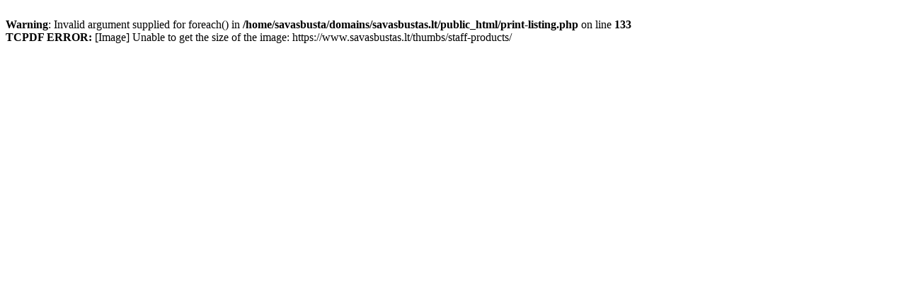

--- FILE ---
content_type: text/html
request_url: https://www.savasbustas.lt/print-listing.php?id=38510
body_size: 135
content:
<br />
<b>Warning</b>:  Invalid argument supplied for foreach() in <b>/home/savasbusta/domains/savasbustas.lt/public_html/print-listing.php</b> on line <b>133</b><br />
<strong>TCPDF ERROR: </strong>[Image] Unable to get the size of the image: https://www.savasbustas.lt/thumbs/staff-products/